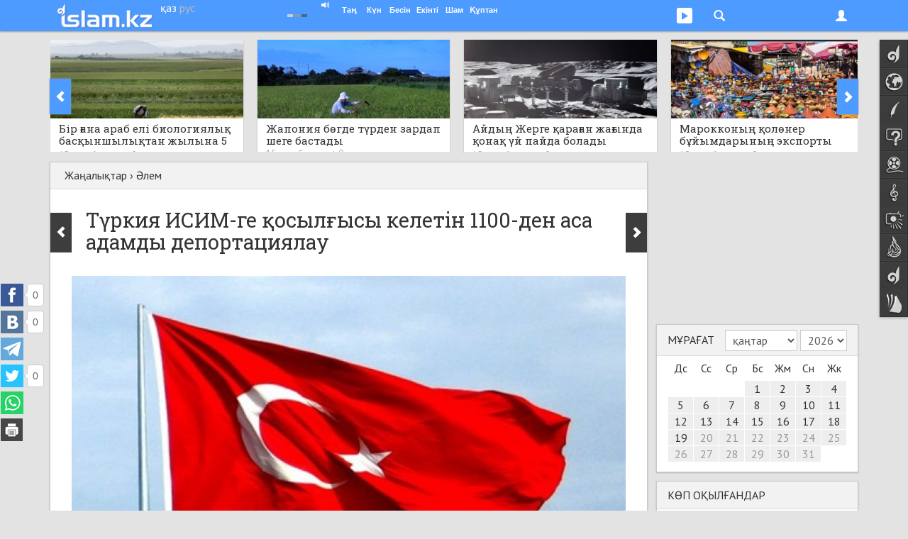

--- FILE ---
content_type: text/html; charset=UTF-8
request_url: https://islam.kz/kk/news/alem/turkiya-isim-ge-qosylgysy-keletin-1100-den-asa-adamdy-deportatsiyalau-1665/
body_size: 19234
content:

<!DOCTYPE html>
<html lang="kk">
<head prefix="og: http://ogp.me/ns# fb: http://ogp.me/ns/fb# music: http://ogp.me/ns/music# video: http://ogp.me/ns/video# article: http://ogp.me/ns/article#">

	  
    
<!-- Google tag (gtag.js) -->
<script async src="https://www.googletagmanager.com/gtag/js?id=G-Y7H15GZV4E"></script>
<script>
  window.dataLayer = window.dataLayer || [];
  function gtag(){dataLayer.push(arguments);}
  gtag('js', new Date());

  gtag('config', 'G-Y7H15GZV4E');
</script>

    <meta charset="utf-8">
    <meta name="viewport" content="width=device-width, initial-scale=1.0, maximum-scale=1.0, user-scalable=no">
    <meta name="language" content="kk" />
    
    <link rel="shortcut icon" href="https://static.islam.kz/favicon.ico">
    <link rel="apple-touch-icon" sizes="60x60" href="https://static.islam.kz/themes/v1/images/icons/apple-touch-icon-60x60.png">
    <link rel="apple-touch-icon" sizes="76x76" href="https://static.islam.kz/themes/v1/images/icons/apple-touch-icon-76x76.png">
    <link rel="apple-touch-icon" sizes="120x120" href="https://static.islam.kz/themes/v1/images/icons/apple-touch-icon-120x120.png">
    <link rel="apple-touch-icon" sizes="152x152" href="https://static.islam.kz/themes/v1/images/icons/apple-touch-icon-152x152.png">
    <link rel="icon" type="image/png" href="https://static.islam.kz/themes/v1/images/icons/favicon-160x160.png" sizes="160x160">
    <link rel="icon" type="image/png" href="https://static.islam.kz/themes/v1/images/icons/favicon-96x96.png" sizes="96x96">
    <link rel="icon" type="image/png" href="https://static.islam.kz/themes/v1/images/icons/favicon-32x32.png" sizes="32x32">
		<!-- Windows Phone -->
    <meta name="msapplication-TileColor" content="#ffffff">
    <meta name="msapplication-TileImage" content="https://static.islam.kz/themes/v1/images/icons/mstile-144x144.png">
		<!-- Chrome, Firefox OS and Opera -->
	<!--<meta name="theme-color" content="#4e9bff">-->
		<!-- iOS Safari -->
    <meta name="apple-mobile-web-app-capable" content="yes">
    <meta name="apple-mobile-web-app-status-bar-style" content="black-translucent">
    
    <link href="https://plus.google.com/109037074857639072532" rel="publisher" /> <!-- google+ connect -->
    <meta property="fb:pages" content="794266277269767" />
     

	<script type="text/javascript">
     	var site_language = "kk", site_timestamp = 1768852563, YII_ROOT = "https://islam.kz", YII_STATIC_ROOT="https://static.islam.kz";
			
		WebFontConfig = {
			google: { families: [ 'PT+Sans:400,700:cyrillic-ext,latin', 'Roboto+Slab:400:cyrillic-ext,latin' ] }
		};
		(function() {
			var w = document.createElement('script');
			w.src = '/scripts/webfont.js';
			w.type = 'text/javascript';
			w.async = 'true';
			var s = document.getElementsByTagName('script')[0];
			s.parentNode.insertBefore(w, s);
		})();
	</script>    
    
    <meta name="twitter:card" content="summary_large_image" />
<meta name="twitter:site" content="@islamkz0" />
<meta name="twitter:description" content="Түрік билігі үстіміздегі жылдың қаңтар айынан бастап, ИСИМ-ге қосылғысы келетін 1112 шетелдік содырды елден кетірген. Бұл жайында Түркияның қорғаныс министрі Ісмет Йылмаз осы бейсенбіде хабарлады Вашингтон қаласында өтіп жатқан экстремизмге қарсы тұру жөніндегі жиында сөйлеген сөзінде. &laquo;Дер кезінде келіп түсетін барлау мәліметі негізінде біз оларды елден кетіреміз&raquo;,- деді ол. Бұл..." />
<meta name="twitter:title" content="Түркия ИСИМ-ге қосылғысы келетін 1100-ден аса адамды депортациялау" />
<meta name="twitter:image:src" content="https://static.islam.kz/uploads/images/Dfd/tah/pzsNmBL72B90UGEP-lg.jpg" />
<meta http-equiv="Description" content="Түрік билігі үстіміздегі жылдың қаңтар айынан бастап, ИСИМ-ге қосылғысы келетін 1112 шетелдік содырды елден кетірген. Бұл жайында Түркияның қорғаныс министрі Ісмет Йылмаз осы бейсенбіде хабарлады Вашингтон қаласында өтіп жатқан экстремизмге қарсы тұру жөніндегі жиында сөйлеген сөзінде. &laquo;Дер кезінде келіп түсетін барлау мәліметі негізінде біз оларды елден кетіреміз&raquo;,- деді ол. Бұл..." />
<meta http-equiv="Keywords" content="жаңалық, жаңалықтар, әлем жаңалықтары, сирия, украина, ресей, қытай, ақш, қазақстан, тмд, европа, футбол, спорт, астана, алматы, газет, журнал, банк, ислам" />
<meta property="og:type" content="article" />
<meta property="og:url" content="https://islam.kz/kk/news/alem/turkiya-isim-ge-qosylgysy-keletin-1100-den-asa-adamdy-deportatsiyalau-1665/" />
<meta property="og:image" content="https://static.islam.kz/uploads/images/Dfd/tah/pzsNmBL72B90UGEP-lg.jpg" />
<meta property="og:image:type" content="image/jpeg" />
<meta property="og:image:width" content="704" />
<meta property="og:image:height" content="704" />
<meta property="og:title" content="Түркия ИСИМ-ге қосылғысы келетін 1100-ден аса адамды депортациялау" />
<meta property="og:description" content="Түрік билігі үстіміздегі жылдың қаңтар айынан бастап, ИСИМ-ге қосылғысы келетін 1112 шетелдік содырды елден кетірген. Бұл жайында Түркияның қорғаныс министрі Ісмет Йылмаз осы бейсенбіде хабарлады Вашингтон қаласында өтіп жатқан экстремизмге қарсы тұру жөніндегі жиында сөйлеген сөзінде. &laquo;Дер кезінде келіп түсетін барлау мәліметі негізінде біз оларды елден кетіреміз&raquo;,- деді ол. Бұл..." />
<meta property="og:site_name" content="Islam.kz" />
<meta property="fb:app_id" content="512039818891848" />
<meta property="fb:admins" content="501344417" />
<link rel="canonical" href="https://islam.kz/kk/news/alem/turkiya-isim-ge-qosylgysy-keletin-1100-den-asa-adamdy-deportatsiyalau-1665/" />
<link title="RSS ақпарат ағыны" rel="alternate" type="application/rss+xml" href="https://islam.kz/kk/feed/" />
<link rel="stylesheet" type="text/css" href="https://static.islam.kz/scripts/bootstrap/css/bootstrap.min.css?456" />
<link rel="stylesheet" type="text/css" href="https://static.islam.kz/scripts/bootstrap/css/bootstrap-theme.css" />
<link rel="stylesheet" type="text/css" href="https://static.islam.kz/themes/v1/css/all.css?1700909961" />
<link rel="stylesheet" type="text/css" href="https://static.islam.kz/themes/v1/css/content.css?1694020821" />
<link rel="stylesheet" type="text/css" href="https://static.islam.kz/themes/v1/css/nav.css?1694020821" />
<link rel="stylesheet" type="text/css" href="https://static.islam.kz/assets/1c2fdbbe/comments.css" />
<link rel="stylesheet" type="text/css" href="https://static.islam.kz/assets/f9a6f6bd/news.css" />
<link rel="stylesheet" type="text/css" href="https://static.islam.kz/assets/36c4520e/jcarousel.responsive.news.css" />
<link rel="stylesheet" type="text/css" href="https://static.islam.kz/assets/324cad29/calendar.css" />
<link rel="stylesheet" type="text/css" href="https://static.islam.kz/assets/8d42a43c/listdata.white.css" />
<title>Түркия ИСИМ-ге қосылғысы келетін 1100-ден аса адамды депортациялау</title> 
    
    <!--[if IE]>
    <link rel="stylesheet" type="text/css" href="/themes/v1/css/all-ie.css">
	<![endif]-->
    
    
    
        <!--[if lt IE 9]>
      <script src="/scripts/html5shiv.js"></script> 
      <script src="/scripts/respond.min.js"></script>
    <![endif]-->    
    
    
        
    
</head>
<body class="cont-news act-news-view">

        
    
	<div class="container" id="main-container">		
		
	<!-- topnav -->  
       
	<nav class="navbar navbar-default navbar-fixed-top" role="navigation">
        <div class="container">
        	               
        	<div class="row">
           		<div class="col-xs-5 col-sm-3 col-md-3">
                	<div class="logo-container none-selectable">
                    	<div style="" class="logo">
	       	        		<a href="https://islam.kz/kk/"><img class="" src="https://static.islam.kz/themes/v1/images/logos/topnavbar.png" alt="islam.kz logo" /></a>                        </div>                        
                        <div class="language-container">
                        	<div>
                            	<a class="white-lang language" href="https://islam.kz/kk/">қаз</a>                            </div>
                            <div>
                            	<a class="white-lang-inverse language" href="https://islam.kz/ru/">рус</a>                            </div>
                        </div>
                    </div>
                </div>
         
            	<div class="col-xs-7 col-sm-9 col-md-9 user-container">

					<button type="button" class="navbar-toggle" id="navbar-menu-toggle" data-toggle="collapse" data-target="#navbar-menu">
                        <span class="icon-bar"></span>
                        <span class="icon-bar"></span>
                        <span class="icon-bar"></span>
                    </button>
                    
                    <button type="button" class="navbar-toggle" id="navbar-login-toggle" data-toggle="collapse" data-target="#navbar-login">
                        <span class="glyphicon glyphicon-user"></span>
                        <!--<span class="glyphicon glyphicon-chevron-down down"></span>    -->                        
                    </button>
                    
					                    
                    <button type="button" class="navbar-toggle no-transition" id="navbar-social-toggle" data-toggle="collapse" data-target="#navbar-social">
                    	 <ul class="social">
                            <li style="margin-left:2px">
                                <div class="social social-youtube"></div>
                            </li>
                            <!--<li>
                                <div class="social social-googleplus"></div>
                            </li>-->
                           <!-- <li>
                                <div class="social social-mailru"></div>
                            </li>-->
                            <li>
                               <div class="social social-twitter"></div>
                            </li>
                           <!-- <li>
                                <div class="social social-vkontakte"></div>
                            </li>-->
                            <li style="padding:0 4px 0 0">
                                <div class="social social-facebook"></div>
                            </li>
                        </ul> 
                    </button>
                    
                    <button type="button" class="navbar-toggle" id="navbar-search-toggle" data-toggle="collapse" data-target="#navbar-search">
                        <div class="glyphicon glyphicon-search"></div>                            
                    </button>
                    
                    <button type="button" class="navbar-toggle hidden-xs hidden-sm" id="navbar-audioplayer-toggle" data-toggle="collapse" data-target="#navbar-audioplayer">
                        <div class="glyphicon glyphicon-play"></div>    <!--  style="padding:4px 4px 4px 4px;border-radius:3px;background-color:#80b8fe" -->            
                        <div id="audioplayer" class="jp-jplayer"></div>
                    </button>
                    
                    <button type="button" class="navbar-toggle visible-xs" id="navbar-prayer-xs-toggle" data-toggle="collapse" data-target="#navbar-prayer-xs">
                        <div class="prayer-xs-icon"></div>  
                    </button>
                    
                    <div id="prayer-badge" class="i-badge tahoma none-selectable">
                    	<div class="pull-left city" data-toggle="popover">
                        	<div class="pull-left kaaba">
                                <div class="no-transition"></div>
                            </div>
                            <div class="pull-left bold nowrap no-transition cityName">                                
                            </div>  
                            <div class="clearfix"></div>                                            
                        </div>    
                        
                        <div id="athan-player"></div>
                        <div id="athan-player-cont">
                             <a href="#" class="jp-mute-athan glyphicon glyphicon-volume-up" onClick="muteAthanPlayer(true)"></a>
                             <a href="#" class="jp-unmute-athan glyphicon glyphicon-volume-off" onClick="muteAthanPlayer(false)"></a>
                        </div>
                        <input type="hidden" name="prayerCityId" id="prayerCityId">      
                                              	
                        <div class="pull-left prayer-block" style="margin-left:10px;width:28px">
                        	<div class="nowrap prayer-name">
                            	Таң                            </div>
                            <div class="nowrap time" id="prayer-fajr">
                            </div>
                            <div class="center-block arrow"></div>
                        </div>
                        <div class="pull-left prayer-block" style="width:28px">
                        	<div class="nowrap prayer-name">
                            	Күн                            </div>
                            <div class="nowrap time" id="prayer-shuruq">
                            </div>
                            <div class="center-block arrow"></div>
                        </div>
                        <div class="pull-left prayer-block" style="width:31px">
                        	<div class="nowrap prayer-name">
                            	Бесін                            </div>
                            <div class="nowrap time" id="prayer-dhuhr">
                            </div>
                            <div class="center-block arrow"></div>
                        </div>
                        <div class="pull-left prayer-block" style="width:33px">
                        	<div class="nowrap prayer-name">
                            	Екінті                            </div>
                            <div class="nowrap time" id="prayer-asr">
                            </div>
                            <div class="center-block arrow"></div>
                        </div>
                        <div class="pull-left prayer-block" style="width:28px">
                        	<div class="nowrap prayer-name">
                            	Шам                            </div>
                            <div class="nowrap time" id="prayer-maghrib">
                            </div>
                            <div class="center-block arrow"></div>
                        </div>
                        <div class="pull-left prayer-block" style="width:42px">
                        	<div class="nowrap prayer-name">
                            	Құптан                            </div>
                            <div class="nowrap time" id="prayer-isha">
                            </div>
                            <div class="center-block arrow"></div>
                        </div>                        
                        <div class="clearfix"></div>
                    </div>
                    
                </div>
            </div>
            
            <!-- audioplayer window -->
            <div class="collapse no-transition" id="navbar-audioplayer"> <!-- no-transition ??? -->
            	<div>   
					<div id="audioplayer" class="jp-jplayer"></div>
                    <div id="audioplayer-controls" class="jp-audio"  style="margin:0 auto;visibility:hidden">
                        <div class="jp-type-playlist">
                            <div class="jp-gui jp-interface">
                                <ul class="jp-controls">
                                    <li><a href="javascript:;" class="jp-play" tabindex="1">play</a></li>
                                    <li><a href="javascript:;" class="jp-pause" tabindex="1">pause</a></li>
                                    <li><a href="javascript:;" class="jp-previous" tabindex="1">previous</a></li>
                                    <li><a href="javascript:;" class="jp-next" tabindex="1">next</a></li>
                                    <!--<li><a href="javascript:;" class="jp-stop" tabindex="1">stop</a></li>-->
                                    <!--<li><a href="javascript:;" class="jp-mute" tabindex="1" title="mute">mute</a></li>
                                    <li><a href="javascript:;" class="jp-unmute" tabindex="1" title="unmute">unmute</a></li>-->
                                    <!--<li><a href="javascript:;" class="jp-volume-max" tabindex="1" title="max volume">max volume</a></li>-->
                                </ul>
                                <div class="jp-track-label nowrap "></div>
                                <div class="jp-progress">
                                    <div class="jp-seek-bar">
                                        <div class="jp-play-bar"></div>
                                    </div>
                                </div>
                                <div class="jp-volume-bar">
                                    <div class="jp-volume-bar-value"></div>
                                </div>
                                <div class="jp-time-holder">
                                    <!--<div class="jp-current-time"></div>-->
                                    <div class="jp-remaining-time none-selectable"></div>
                                    <!--<div class="jp-duration"></div>-->
                                </div>
                                <ul class="jp-toggles">
                                    <li><a href="javascript:;" class="jp-shuffle" tabindex="1" title="shuffle">shuffle</a></li>
                                    <li><a href="javascript:;" class="jp-shuffle-off" tabindex="1" title="shuffle off">shuffle off</a></li>
                                    <li><a href="javascript:;" class="jp-repeat" tabindex="1" title="repeat">repeat</a></li>
                                    <li><a href="javascript:;" class="jp-repeat-off" tabindex="1" title="repeat off">repeat off</a></li>
                                </ul>
                            </div>
                            <div class="jp-playlist">
                                <ul>
                                    <li></li>
                                </ul>
                            </div>
                            <div class="search-input hidden">
                            	<div class="row">
                                    <div class="xs-12 border">
                                    	<div class="glyphicon glyphicon-search" style="font-size:75%;width:6px;margin-left:4px"></div>
                                    	<input type="text" class="" placeholder="Іздеу" style="padding:0;margin:0;font-size:85%;margin-left:6px;width:398px;border:none;" onpaste="audioPlayer.updateList(event, this)"  onKeyUp="audioPlayer.updateList(event, this)">
                                    </div>
                                </div>
                            	<!--<form role="form" action="http://www.google.com/search" method="get" name="search-form" id="search-form">
                                    <div class="row">
                                        <div class="col-xs-12">
                                            <div class="input-group">
                                                <input type="text" class="form-control input-sm" placeholder="Іздеу">
                                                <span class="input-group-btn">
                                                	<button class="btn btn-default btn-sm" type="button"><div class="glyphicon glyphicon-search"></div></button>
                                                </span>
                                            </div>
                                        </div>
                                    </div>
                                    <div class="clearfix"></div>
                                </form>    --> 
                            </div>
                            <div class="jp-no-solution text-center bold">
                                <a href="http://get.adobe.com/flashplayer/" target="_blank">Flash орнатыңыз/Установите Flash</a>.
                            </div>
                        </div>
                    </div>
                </div>
            </div>
            
            <!-- prayer-xs window -->
            <div class="collapse no-transition" id="navbar-prayer-xs"> <!-- no-transition ??? -->
            	<div style="padding:20px 17px 18px 17px">
                    <div>			 <!--style="padding-right:40px"-->			
                       
                        <div id="prayer-badge-xs" class="i-badge tahoma none-selectable">
                            <div class="city text-center" data-toggle="popover">
                                <div class="bold nowrap no-transition cityName">                                
                                </div>  
                                <div class="clearfix"></div>                                            
                            </div>    
                            
                            <div class="clearfix"></div>                                            
                            
                            <input type="hidden" name="prayerCityId" id="prayerCityId">                                                      
                            
                            <div style="padding:10px"></div>                              

                            <div class="pull-left prayer-block" style="">
                                <div class="nowrap prayer-name">
                                    Таң                                </div>
                                <div class="nowrap time" id="prayer-fajr">
                                </div>
                                <div class="center-block arrow"></div>
                            </div>
                            <div class="pull-left prayer-block" style="">
                                <div class="nowrap prayer-name">
                                    Күн                                </div>
                                <div class="nowrap time" id="prayer-shuruq">
                                </div>
                                <div class="center-block arrow"></div>
                            </div>
                            <div class="pull-left prayer-block" style="">
                                <div class="nowrap prayer-name">
                                    Бесін                                </div>
                                <div class="nowrap time" id="prayer-dhuhr">
                                </div>
                                <div class="center-block arrow"></div>
                            </div>
                            <div class="pull-left prayer-block" style="">
                                <div class="nowrap prayer-name">
                                    Екінті                                </div>
                                <div class="nowrap time" id="prayer-asr">
                                </div>
                                <div class="center-block arrow"></div>
                            </div>
                            <div class="pull-left prayer-block" style="">
                                <div class="nowrap prayer-name">
                                    Шам                                </div>
                                <div class="nowrap time" id="prayer-maghrib">
                                </div>
                                <div class="center-block arrow"></div>
                            </div>
                            <div class="pull-left prayer-block" style="">
                                <div class="nowrap prayer-name">
                                    Құптан                                </div>
                                <div class="nowrap time" id="prayer-isha">
                                </div>
                                <div class="center-block arrow"></div>
                            </div>     
                            <div class="clearfix"></div>
                                                                     
                            
                        </div>                       
                                                
                    </div>
                </div>
            </div>
            
            <!-- search window -->
            <div class="collapse no-transition" id="navbar-search"> <!-- no-transition ??? -->
            	<div style="padding:20px 17px 18px 17px">
                    <div>		
					   
                       <!-- <form role="form" action="http://www.google.com/search" method="get" name="search-form" id="search-form" onsubmit="document.getElementById('gsearch_query').value=document.getElementById('gsearch_query').value+' site:islam.kz'">
                            <div class="row">
                                <div class="col-xs-10 col-md-9">
									
                                    <input type="search" class="form-control input-sm" name="q" id="gsearch_query" placeholder="Мәтін..." x-webkit-speech speech>
                                   
                                </div> 
                                <div class="col-xs-2 col-md-3">
                                    <button type="submit" class="btn btn-primary pull-right btn-sm">Іздеу</button>               
                                </div>
                            </div>
                            <div class="clearfix"></div>
                        </form>   -->
						
						<!--  https://developers.google.com/custom-search/docs/element
							  https://www.google.com/cse/
							  
							  1) nav'dagy search button'dy baskannan kein gana render jasaityndai isteu kerek					  
							 	 https://developers.google.com/custom-search/docs/element#tagparams		
							  2) jana bette ashylatyndai etip ozgertu kerek
						  -->			
						<script>
						  (function() {
							var cx = '000430864498397077020:c1gafyxamjc';
							var gcse = document.createElement('script');
							gcse.type = 'text/javascript';
							gcse.async = true;
							gcse.src = (document.location.protocol == 'https:' ? 'https:' : 'http:') + '//www.google.com/cse/cse.js?cx=' + cx;
							var s = document.getElementsByTagName('script')[0];
							s.parentNode.insertBefore(gcse, s);
						  })();
						</script>
						<gcse:search enableHistory="true" autoCompleteMaxCompletions="5" autoCompleteMatchType='any'></gcse:search>
						              
                    </div>
                </div>
            </div>
                        
                       	
            <!-- login window -->
            <div class="collapse no-transition" id="navbar-login"> <!-- no-transition ??? -->
            	<div>
                	<!--<div class="pull-right">
                    	<span class="glyphicon glyphicon-remove" style="cursor:pointer" onClick="$('#navbar-login').collapse('hide')"></span>
                    </div>-->
                    <form role="form" id="login-form-nav" action="https://islam.kz/kk/signin/" method="post">
<input type="hidden" value="YXdoakJsZEJDVE1EfkJ6MHN3S0VEc2czcWsxRU8za1FUQeUHNOSeCa4M-7jRyKgoCbnDvwJwXuZInCs8lSocPQ==" name="YII_CSRF_TOKEN" />                   			<div style="padding:25px 25px 15px">
                   
                                <div class="form-group" style="position:relative">
                                    <input value="/kk/news/alem/turkiya-isim-ge-qosylgysy-keletin-1100-den-asa-adamdy-deportatsiyalau-1665/" name="LoginForm[returnUrl]" id="LoginForm_returnUrl" type="hidden" />                                    
									<label class="sr-only required" for="LoginForm_email">Email</label>                                    <input class="form-control input-sm" placeholder="Email" style="border-radius:0" name="LoginForm[email]" id="LoginForm_email" type="text" />                                    <span class="glyphicon glyphicon-user form-control-feedback" style="position:absolute;top:9px;right:6px;display:block;color:#bbb"></span>                                           
                                </div>
                                <div class="form-group" style="position:relative;margin-bottom:4px">
                                     <label class="sr-only required" for="LoginForm_password">Пароль</label>                                    <input class="form-control input-sm" placeholder="Пароль" style="border-radius:0" name="LoginForm[password]" id="LoginForm_password" type="password" />                                    <span class="glyphicon glyphicon-asterisk form-control-feedback" style="position:absolute;top:10px;right:6px;display:block;color:#bbb"></span>                                                                    </div>
                                <div class="checkbox text-left" style="margin-top:0">
                                    <input id="ytLoginForm_rememberMe" type="hidden" value="0" name="LoginForm[rememberMe]" /><input checked="checked" name="LoginForm[rememberMe]" id="LoginForm_rememberMe" value="1" type="checkbox" />                                    <label for="LoginForm_rememberMe">Есте сақта</label>                                                                    </div> 
                                
                                <input class="form-control btn btn-primary btn-sm" id="signin-button" type="submit" name="yt2" value="Кіру" />                                
                                <div style="padding:5px"></div>
                                
                                <div style="margin-top:5px;" class="row">
                                    <div class="col-xs-6">
                                        <a class="" style="margin-top:8px;font-weight:bold;display:block" href="/kk/user/signup">Тіркелу</a>                           
                                    </div>
                                    <div class="col-xs-6">
                                        <div style="height:36px;" class="text-right">
                                                                                
                                                                                
                                                
                                                                                </div>
                                    </div>                                
                                </div>
                            </div>
					</form>                </div>
            </div>
            
            <!-- menu window -->
            <div class="collapse no-transition" id="navbar-menu"> <!-- no-transition ??? -->
                <ul class="nav navbar-nav">
                    <!--                    
                    <li class="dropdown">
                        <a href="#" class="dropdown-toggle" data-toggle="dropdown">Dropdown <b class="caret"></b></a>
                        <ul class="dropdown-menu">
                            <li><a href="#">Action</a></li>
                            <li class="divider"></li>
                            <li class="dropdown-header">Nav header</li>                            
                            <li><a href="#">One more separated link</a></li>
                        </ul>
                    </li>-->
                </ul>
            </div>
        </div>
    </nav> 
        
           
    <div class="container-fluid hidden-xs hidden-sm no-transition">
        <!-- social window -->
        <div class="collapse no-transition" id="navbar-social">
            <div class="container">
                <div class="row" style="padding:40px 0 30px 0;">
					                
                     <div class="col-xs-12 col-md-4 col-lg-3"> 
                    	 <!-- facebook -->
                         <div class="center-block" style="width:200px;overflow:hidden">                          
                             <!--<iframe src="https://www.facebook.com/plugins/likebox.php?href=http%3A%2F%2Fwww.facebook.com%2Fislamkz0&amp;width&amp;height=214&amp;colorscheme=light&amp;show_faces=true&amp;header=false&amp;stream=false&amp;show_border=false&amp;appId=512039818891848" scrolling="no" frameborder="0" style="border:none; overflow:hidden; height:214px;width:220px;border:1px solid #ddd" allowTransparency="true"></iframe>-->
                             <!--<iframe src="https://www.facebook.com/plugins/like.php?href=https%3A%2F%2Ffacebook.com%2Fislamkz0&amp;width&amp;layout=button_count&amp;action=like&amp;show_faces=false&amp;share=false&amp;height=21&amp;appId=512039818891848" scrolling="no" frameborder="0" style="border:none; overflow:hidden; height:21px; width:120px" allowTransparency="true"></iframe>-->
                             <div id="fb-root" class="facebook-page-like"></div>							 
                             <!--<div class="fb-like" data-href="https://facebook.com/islamkz0" data-layout="button_count" data-action="like" data-show-faces="false" data-share="false"></div>-->
                         </div>
                    </div>      
                    <div class="col-xs-12 col-md-4 col-lg-3"> 
                    	<!-- vk -->
                         <div class="center-block" style="width:200px;">                          
                            <!-- VK Widget -->
                            <div id="vk_subscribe"></div>                       
                         </div> 
                    </div>     
                    <div class="col-xs-12 col-md-4 col-lg-3" style=""> 
                    	 <!-- twitter -->
                         <div class="center-block" style="width:190px;">                          
    	                     <!--<iframe allowtransparency="true" frameborder="0" scrolling="no" src="https://platform.twitter.com/widgets/follow_button.html?screen_name=islamkz0&lang=ru&show_screen_name=false&data-size=medium" style="width:200px; height:20px; border:none; overflow:hidden;"></iframe>-->
                             <a href="https://twitter.com/islamkz0" class="twitter-follow-button" data-show-count="true" data-lang="ru" data-show-screen-name="false" data-size="large" data-width="190px">
                             	Follow @islamkz0                             </a>
                         </div>
                         
                         <div style="padding:15px"></div>
                         
                         <!-- mail.ru -->
                         <div class="center-block" style="width:120px;font-size:90%;">                          
    	                    <a class="center-block text-center" target="_blank" href="http://my.mail.ru/mail/islamkz0" style="padding:2px 0 2px 3px"> <!-- border:1px solid #ddd;border-radius:2px; -->
	                            <div class="pull-left" style="background-image:url(https://static.islam.kz/themes/v1/images/sprite2.png);background-position:-75px 0;background-color:#2665a9;width:20px;height:20px;border-radius:2px"></div>
                                <div class="pull-left none-selectable">&nbsp;Мой Мир</div>
                                <div class="clearfix"></div>
                            </a>                         
                         </div>   
                         
                         <div style="padding:15px"></div>
                    </div>
                    <div class="col-xs-12 col-md-4 col-lg-3">     
                         <!-- youtube -->
                         <div class="center-block" style="width:150px;">                          
    	                   <!-- <script src="https://apis.google.com/js/platform.js"></script>-->
							<div class="g-ytsubscribe" data-channelid="UCviVPaopI-Ks0eoAcJIDa3g" data-layout="default" data-count="default"></div>                         
                         </div> 
                         
                         <div style="padding:15px"></div>
                         
                         <div class="center-block" style="width:150px;">
                             <div class="g-follow" data-annotation="bubble" data-height="24" data-href="https://plus.google.com/u/0/109037074857639072532" data-rel="publisher"></div>
                         </div>
                         
                         <div style="padding:15px"></div>
                         
                         <div class="center-block" style="width:150px;">
                             <a href="https://islam.kz/kk/feed/">
                             	<div style="background:url(https://static.islam.kz/themes/v1/images/sprite2.png) -144px -189px;height:27px;width:27px;" class="pull-left"></div><div class="pull-left" style="margin:3px 0 0 5px;font-size:90%">RSS ақпарат ағыны</div>
                             </a>
                         </div>
                    </div>                                
                </div>
            </div>
        </div>
    </div>
     
    
    <!-- sidenav-->    
	    <div class="container-fluid hidden-xs hidden-sm">
        <nav class="nav navbar navside none-selectable" role="navigation" data-spy="affix" id="navside"><!-- data-offset-top="60" data-offset-bottom="??" -->
    		<ul class="nav nav-pills nav-stacked no-transition" id="yw4">
<li class="navside-home navside-icon"><a data-toogle="tooltip" title="Бас бет" class="content-box-size" href="https://islam.kz/kk/"><span class="icon"></span><span class="text">Бас бет</span></a></li>
<li class="navside-news navside-icon"><a data-toogle="tooltip" title="Жаңалықтар" class="content-box-size" href="https://islam.kz/kk/news/home/"><span class="icon"></span><span class="text">Жаңалықтар</span></a></li>
<li class="navside-articles navside-icon"><a data-toogle="tooltip" title="Мақалалар" class="content-box-size" href="https://islam.kz/kk/articles/home/"><span class="icon"></span><span class="text">Мақалалар</span></a></li>
<li class="navside-questions navside-icon"><a data-toogle="tooltip" title="Сұрақ-жауап" class="content-box-size" href="https://islam.kz/kk/questions/home/"><span class="icon"></span><span class="text">Сұрақ-жауап</span></a></li>
<li class="navside-media navside-icon"><a data-toogle="tooltip" title="Медиа" class="content-box-size" href="https://islam.kz/kk/media/home/"><span class="icon"></span><span class="text">Медиа</span></a></li>
<li class="navside-konilserper navside-icon"><a data-toogle="tooltip" title="Көңілсерпер" class="content-box-size" href="https://islam.kz/kk/audio/"><span class="icon"></span><span class="text">Көңілсерпер</span></a></li>
<li class="navside-photo navside-icon"><a data-toogle="tooltip" title="Фотогалерея" class="content-box-size" href="https://islam.kz/kk/photos/"><span class="icon"></span><span class="text">Фотогалерея</span></a></li>
<li class="navside-editorcolumn navside-icon"><a data-toogle="tooltip" title="Бас редактор бағаны" class="content-box-size" href="https://islam.kz/kk/editor/oitamshy/"><span class="icon"></span><span class="text">Бас редактор</span></a></li>
<li class="navside-home navside-icon"><a data-toogle="tooltip" title="Блогтар" class="content-box-size" href="/kk/blog/"><span class="icon"></span><span class="text">Блогтар</span></a></li>
<li class="navside-lib navside-icon"><a data-toogle="tooltip" title="Кітапхана" class="content-box-size" href="/kk/books/"><span class="icon"></span><span class="text">Кітапхана</span></a></li>
</ul>    

        </nav>
    </div>
     
    
        
       <!-- <div class="container hidden-xs box content-box-size">
            <a href="#"><img src="/themes/v1/images/banner1140x100.jpg" style="height:100px;width:100%" /></a>            
        </div>-->
        <!-- 
        -->
                  
	    
    
    <div class="row hidden-xs">
        <div class="col-md-12">
            <div class="row">
	<div class="col-xs-12">
    	<div class="mb20">
        	
            <div class="jcarousel-wrapper">
                <div class="jcarousel">
                    <ul>
                    	                        
                        <li class="first">
                                <a href="/kk/news/alem/bir-gana-arab-eli-biologiyalyq-basqynshylyqtan-jylyna-5-mlrd-dollardan-asa-shygyn-korip-keledi-22840/" title="Бір ғана араб елі биологиялық басқыншылықтан жылына 5 млрд доллардан аса шығын көріп келеді">	
                                    <img src="https://static.islam.kz/uploads/images/NB7/f2y/9r45fv88cg78kiJm-md.png" alt="Бір ғана араб елі биологиялық басқыншылықтан жылына 5 млрд доллардан аса шығын көріп келеді" class="">
                                    <div class="jcarousel-text-cont">
                                        <div class="a">
                                        	<div class="c">
                                            	<span>Бір ғана араб елі биологиялық басқыншылықтан жылына 5 млрд доллардан аса шығын көріп келеді</span>
                                            </div>
                                            <span class="jcarousel-meta" title="19 қаңтар 2026 ж. 09:49">15 сағат бұрын</span>
                                            <span class="glyphicon glyphicon-share-alt" style="font-size:60%;color:#999;margin-left:5px"></span><span class="jcarousel-meta" style="color:#aaa;margin-left:2px">0</span>
                                        </div>
                                        <div class="b"></div>                                
                                    </div>
                                </a>
                        </li> 
                        
						
						                        
                        <li class="">
                                <a href="/kk/news/alem/japoniya-bogde-turden-zardap-shege-bastady-22839/" title="Жапония бөгде түрден зардап шеге бастады">	
                                    <img src="https://static.islam.kz/uploads/images/9wO/wKW/ocnVLd5dZkS4pD8p-md.jpg" alt="Жапония бөгде түрден зардап шеге бастады" class="">
                                    <div class="jcarousel-text-cont">
                                        <div class="a">
                                        	<div class="c">
                                            	<span>Жапония бөгде түрден зардап шеге бастады</span>
                                            </div>
                                            <span class="jcarousel-meta" title="19 қаңтар 2026 ж. 09:46">15 сағат бұрын</span>
                                            <span class="glyphicon glyphicon-share-alt" style="font-size:60%;color:#999;margin-left:5px"></span><span class="jcarousel-meta" style="color:#aaa;margin-left:2px">0</span>
                                        </div>
                                        <div class="b"></div>                                
                                    </div>
                                </a>
                        </li> 
                        
						
						                        
                        <li class="">
                                <a href="/kk/news/arturli/aidyn-jerge-qaragan-jagynda-qonaq-ui-paida-bolady-video-22838/" title="Айдың Жерге қараған жағында қонақ үй пайда болады (видео)">	
                                    <img src="https://static.islam.kz/uploads/images/bDG/ogz/O8XjrsfWuWjto6sG-md.png" alt="Айдың Жерге қараған жағында қонақ үй пайда болады (видео)" class="">
                                    <div class="jcarousel-text-cont">
                                        <div class="a">
                                        	<div class="c">
                                            	<span>Айдың Жерге қараған жағында қонақ үй пайда болады (видео)</span>
                                            </div>
                                            <span class="jcarousel-meta" title="19 қаңтар 2026 ж. 09:43">15 сағат бұрын</span>
                                            <span class="glyphicon glyphicon-share-alt" style="font-size:60%;color:#999;margin-left:5px"></span><span class="jcarousel-meta" style="color:#aaa;margin-left:2px">0</span>
                                        </div>
                                        <div class="b"></div>                                
                                    </div>
                                </a>
                        </li> 
                        
						
						                        
                        <li class="">
                                <a href="/kk/news/alem/marokkonyn-qoloner-buiymdarynyn-eksporty-jalpy-eksport-boiynsha-ekinshi-orynga-shyqty-22837/" title="Марокконың қолөнер бұйымдарының экспорты жалпы экспорт бойынша екінші орынға шықты">	
                                    <img src="https://static.islam.kz/uploads/images/zmu/ASr/Rw9IveFdoeBQ6ZH3-md.png" alt="Марокконың қолөнер бұйымдарының экспорты жалпы экспорт бойынша екінші орынға шықты" class="">
                                    <div class="jcarousel-text-cont">
                                        <div class="a">
                                        	<div class="c">
                                            	<span>Марокконың қолөнер бұйымдарының экспорты жалпы экспорт бойынша екінші орынға шықты</span>
                                            </div>
                                            <span class="jcarousel-meta" title="19 қаңтар 2026 ж. 09:42">15 сағат бұрын</span>
                                            <span class="glyphicon glyphicon-share-alt" style="font-size:60%;color:#999;margin-left:5px"></span><span class="jcarousel-meta" style="color:#aaa;margin-left:2px">0</span>
                                        </div>
                                        <div class="b"></div>                                
                                    </div>
                                </a>
                        </li> 
                        
						
						                        
                        <li class="">
                                <a href="/kk/news/qazaqstan/ortalyq-aziyadagy-algashqy-halal-qor-itss-tin-sharigat-kenesshisimen-suhbat-22836/" title="Орталық Азиядағы алғашқы халал қор: ITSS-тің шариғат кеңесшісімен сұхбат">	
                                    <img src="https://static.islam.kz/uploads/images/9TY/8zJ/zWNfpxc4djocaRsB-md.jpeg" alt="Орталық Азиядағы алғашқы халал қор: ITSS-тің шариғат кеңесшісімен сұхбат" class="">
                                    <div class="jcarousel-text-cont">
                                        <div class="a">
                                        	<div class="c">
                                            	<span>Орталық Азиядағы алғашқы халал қор: ITSS-тің шариғат кеңесшісімен сұхбат</span>
                                            </div>
                                            <span class="jcarousel-meta" title="19 қаңтар 2026 ж. 09:38">15 сағат бұрын</span>
                                            <span class="glyphicon glyphicon-share-alt" style="font-size:60%;color:#999;margin-left:5px"></span><span class="jcarousel-meta" style="color:#aaa;margin-left:2px">0</span>
                                        </div>
                                        <div class="b"></div>                                
                                    </div>
                                </a>
                        </li> 
                        
						
						                        
                        <li class="">
                                <a href="/kk/news/qazaqstan/qmdb/imam-ai-jasandy-intellekt-negizinde-isteitin-mobildi-qosymshasy-iske-qosylady-22835/" title="«IMAM AI» ЖАСАНДЫ ИНТЕЛЛЕКТ НЕГІЗІНДЕ ІСТЕЙТІН МОБИЛЬДІ ҚОСЫМШАСЫ ІСКЕ ҚОСЫЛАДЫ">	
                                    <img src="https://static.islam.kz/uploads/images/3C6/P0Z/rVnOBFELyaEuJDtS-md.jpg" alt="«IMAM AI» ЖАСАНДЫ ИНТЕЛЛЕКТ НЕГІЗІНДЕ ІСТЕЙТІН МОБИЛЬДІ ҚОСЫМШАСЫ ІСКЕ ҚОСЫЛАДЫ" class="">
                                    <div class="jcarousel-text-cont">
                                        <div class="a">
                                        	<div class="c">
                                            	<span>«IMAM AI» ЖАСАНДЫ ИНТЕЛЛЕКТ НЕГІЗІНДЕ ІСТЕЙТІН МОБИЛЬДІ ҚОСЫМШАСЫ ІСКЕ ҚОСЫЛАДЫ</span>
                                            </div>
                                            <span class="jcarousel-meta" title="19 қаңтар 2026 ж. 09:37">15 сағат бұрын</span>
                                            <span class="glyphicon glyphicon-share-alt" style="font-size:60%;color:#999;margin-left:5px"></span><span class="jcarousel-meta" style="color:#aaa;margin-left:2px">0</span>
                                        </div>
                                        <div class="b"></div>                                
                                    </div>
                                </a>
                        </li> 
                        
						
						                        
                        <li class="">
                                <a href="/kk/news/arturli/klimat-dagdarysy-aidyn-jerden-alystauyn-tezdetti-22834/" title="Климат дағдарысы Айдың Жерден алыстауын тездетті">	
                                    <img src="https://static.islam.kz/uploads/images/7ZK/NVS/5bHoBLSAmpvkhyk9-md.png" alt="Климат дағдарысы Айдың Жерден алыстауын тездетті" class="">
                                    <div class="jcarousel-text-cont">
                                        <div class="a">
                                        	<div class="c">
                                            	<span>Климат дағдарысы Айдың Жерден алыстауын тездетті</span>
                                            </div>
                                            <span class="jcarousel-meta" title="17 қаңтар 2026 ж. 09:22">3 күн бұрын</span>
                                            <span class="glyphicon glyphicon-share-alt" style="font-size:60%;color:#999;margin-left:5px"></span><span class="jcarousel-meta" style="color:#aaa;margin-left:2px">0</span>
                                        </div>
                                        <div class="b"></div>                                
                                    </div>
                                </a>
                        </li> 
                        
						
						                        
                        <li class="last">
                                <a href="/kk/news/alem/jasandy-zerde-2040-jylga-deiin-mys-tapshylygyn-tudyrady-22833/" title="Жасанды зерде 2040 жылға дейін мыс тапшылығын тудырады">	
                                    <img src="https://static.islam.kz/uploads/images/TSY/Rkv/KIZHKXCAijNpeBIe-md.png" alt="Жасанды зерде 2040 жылға дейін мыс тапшылығын тудырады" class="">
                                    <div class="jcarousel-text-cont">
                                        <div class="a">
                                        	<div class="c">
                                            	<span>Жасанды зерде 2040 жылға дейін мыс тапшылығын тудырады</span>
                                            </div>
                                            <span class="jcarousel-meta" title="17 қаңтар 2026 ж. 09:19">3 күн бұрын</span>
                                            <span class="glyphicon glyphicon-share-alt" style="font-size:60%;color:#999;margin-left:5px"></span><span class="jcarousel-meta" style="color:#aaa;margin-left:2px">0</span>
                                        </div>
                                        <div class="b"></div>                                
                                    </div>
                                </a>
                        </li> 
                        
						
						                                               
                    </ul>
                </div>

                <a href="#" class="jcarousel-control-prev glyphicon glyphicon-chevron-left"></a>
                <a href="#" class="jcarousel-control-next glyphicon glyphicon-chevron-right"></a>

               <!-- <p class="jcarousel-pagination"></p>-->
            </div>
            
            
        </div>
    </div>
</div>
<div class="clearfix"></div>        </div>
    </div>
    
<div class="row">    
	<div class="col-md-9">
    	<div class="news-view-block">
	    	

<div class="box">
	<div class="news-view-heading block-heading none-selectable">
    	<div class="breadcrumbs">
<a href="/kk/news/">Жаңалықтар</a> &rsaquo; <a href="/kk/news/alem/">Әлем</a></div>    </div>
    
    <table class="affix-fixed-top news-view-title-table no-transition">
    	<tr>
        	<td class="hidden-xs news-title-arrow-c">
            	<a data-toggle="popover" data-trigger="hover" data-placement="right" data-content="Көшеде 5 сағат қолына Құран ұстап жүрген студентке өзгелер қалай қарады (видео)?" data-html="1" class="arrow-title-popover" href="/kk/news/alem/koshede-5-sagat-qolyna-quran-ustap-jurgen-studentke-ozgeler-qalai-qarady-video-1666/"><div class="text-center glyphicon glyphicon-chevron-left news-title-arrow postnav-arrow postnav-next postnav"></div></a>            </td>
            <td>
            	<div class="roboto news-view-title title-text content-padding">Түркия ИСИМ-ге қосылғысы келетін 1100-ден аса адамды депортациялау</div>
            </td>
            <td class="hidden-xs news-title-arrow-c">
            	<a data-toggle="popover" data-trigger="hover" data-placement="left" data-content="Қазақстанда екпеден бас тартқандарды жазалау ұсынылды" data-html="1" class="arrow-title-popover" href="/kk/news/qazaqstan/qazaqstanda-ekpeden-bas-tartqandardy-jazalau-usynyldy-1664/"><div class="text-center glyphicon glyphicon-chevron-right news-title-arrow postnav-arrow postnav-prev postnav"></div></a>            </td>
        </tr>
    </table>
    
            <div class="news-view-image content-padding">
        	<!-- lazy load durys korsetpeidi -->
            <img class="news-view-main-img" src="https://static.islam.kz/uploads/images/Dfd/tah/pzsNmBL72B90UGEP-lg.jpg" alt="Түркия ИСИМ-ге қосылғысы келетін 1100-ден аса адамды депортациялау" />        
        </div>  
     
    
    <div class="news-view-sub content-padding">
    	<div class="news-view-meta">
        	<span class="mr20" title="21 ақпан 2015 ж. 13:37"><span class="glyphicon glyphicon-calendar"></span> 11 жыл бұрын</span>
            <span class="mr20"><span class="glyphicon glyphicon-eye-open"></span> 3741</span>    
                                    
                             
			
            <span class="mr20 share-total-cont"><span class="glyphicon glyphicon-share-alt"></span> <span class="share-total">4</span></span>
            
        </div>
        
        <div class="share-vertical" 
            data-url="https://islam.kz/kk/news/alem/turkiya-isim-ge-qosylgysy-keletin-1100-den-asa-adamdy-deportatsiyalau-1665/" 
            data-modelid="1"
            data-postid="1665"
            data-title="Түркия ИСИМ-ге қосылғысы келетін 1100-ден аса адамды депортациялау"
            data-image="https://static.islam.kz/uploads/images/Dfd/tah/pzsNmBL72B90UGEP-lg.jpg"
            data-description="Түрік билігі үстіміздегі жылдың қаңтар айынан бастап, ИСИМ-ге қосылғысы келетін 1112 шетелдік содырды елден кетірген. Бұл жайында Түркияның қорғаныс министрі Ісмет Йылмаз осы бейсенбіде хабарлады Вашингтон қаласында өтіп жатқан экстремизмге қарсы тұру жөніндегі жиында сөйлеген сөзінде. &laquo;Дер кезінде келіп түсетін барлау мәліметі негізінде біз оларды елден кетіреміз&raquo;,- деді ол. Бұл..."
            data-top1="400"
            data-top2="120"
            data-margin="-100"   
            data-fresh="1"
            data-get="1"
            data-zero-counter="1">
        </div>
        
        <div class="content news-content news-content-1665">
        	<p><span style="line-height: 1.428571429;">Түрік билігі үстіміздегі жылдың қаңтар айынан бастап, ИСИМ-ге қосылғысы келетін </span><em style="line-height: 1.428571429;">111</em><span style="line-height: 1.428571429;">2 шетелдік содырды елден кетірген. Бұл жайында Түркияның қорғаныс министрі Ісмет Йылмаз осы бейсенбіде хабарлады Вашингтон қаласында өтіп жатқан экстремизмге қарсы тұру жөніндегі жиында сөйлеген сөзінде. &laquo;Дер кезінде келіп түсетін барлау мәліметі негізінде біз оларды елден кетіреміз&raquo;,- деді ол. Бұл жайында Anadolu ақпарат агенттігі хабар таратты. Сондай-ақ, ол Түркия аумағына аталмыш мәселе бойынша кіруіне тыйым салынғандардың қара тізімінде тұрғандардың дені Солтүстік Африка мен Таяу Шығыс азаматтары (46%), Еуропалық және Солтүстік Америка елдердің азамттары &ndash; 27% екенін жеткізді.</span></p>        </div>
        
      	         	
		
		<div class="ad-below-content">
			<script type='text/javascript'><!--//<![CDATA[
				var m3_u = (location.protocol=='https:'?'https://j.islam.kz/www/delivery/ajs.php':'http://j.islam.kz/www/delivery/ajs.php');
				var m3_r = Math.floor(Math.random()*99999999999);
				if (!document.MAX_used) document.MAX_used = ',';
				document.write ("<scr"+"ipt type='text/javascript' src='"+m3_u);
				document.write ("?zoneid=27");
				document.write ('&amp;cb=' + m3_r);
				if (document.MAX_used != ',') document.write ("&amp;exclude=" + document.MAX_used);
				document.write (document.charset ? '&amp;charset='+document.charset : (document.characterSet ? '&amp;charset='+document.characterSet : ''));
				document.write ("&amp;loc=" + escape(window.location));
				if (document.referrer) document.write ("&amp;referer=" + escape(document.referrer));
				if (document.context) document.write ("&context=" + escape(document.context));
				if (document.mmm_fo) document.write ("&amp;mmm_fo=1");
				document.write ("'><\/scr"+"ipt>");
				//]]>--></script><noscript><a href='http://j.islam.kz/www/delivery/ck.php?n=a2fd7794&amp;cb=1987' target='_blank'><img src='http://j.islam.kz/www/delivery/avw.php?zoneid=27&amp;cb=8364&amp;n=a2fd7794' border='0' alt='' /></a></noscript>
		</div>
        
        <div class="comments news-comments">
        	 <div class="comment-widget" id="yw2" style="margin:20px 0;">

	<div class="bold comment-head" dir="ltr" style="margin-bottom:12px">
		<span class='comment-count'>0</span> пікір    </div>

    <!--<div style="margin-top:10px;" dir="ltr">Пікір жоқ.</div>-->
    

	
 

<div id="addCommentForm-yw2">
<div style="margin-top:10px;" class="commentParentForm form">

<form class="form-comment" id="yw3" action="/kk/comment/post/" method="post">
<input type="hidden" value="YXdoakJsZEJDVE1EfkJ6MHN3S0VEc2czcWsxRU8za1FUQeUHNOSeCa4M-7jRyKgoCbnDvwJwXuZInCs8lSocPQ==" name="YII_CSRF_TOKEN" />
    <input name="Comment[modelId]" id="Comment_modelId" type="hidden" value="1" /><input name="Comment[postId]" id="Comment_postId" type="hidden" value="1665" /><input class="parent_comment_id" name="Comment[parentId]" id="Comment_parentId" type="hidden" /><label class="comment-textarea-head required" for="Comment_text" style="margin-bottom:0;font-weight:normal">Төмендегі әлеуметтік желілері немесе сайтымызға <span style="border-bottom:1px dotted #000"><a href="/kk/signin/">кіру</a></span> арқылы пікір қалдыра аласыз</label>    <input name="Comment[userName]" id="Comment_userName" type="hidden" /><input name="Comment[email]" id="Comment_email" type="hidden" /><input name="Comment[link]" id="Comment_link" type="hidden" /><input name="Comment[photo]" id="Comment_photo" type="hidden" /><input name="Comment[userIdProvider]" id="Comment_userIdProvider" type="hidden" /><div class='comment_oauth_toolbar'>			
                <ul class="comment_providers" style="margin:7px 0 2px 0">
                    <!--<li>
                        <input type="radio" name="Comment[via]" value="islamkz" id="Comment_via_4">
                        <label class="comment_islamkz comment_provider" for="Comment_via_4" style="padding-left:0px;">Islam.kz</label>
                    </li>-->
                    <li>
                        <input type="radio" name="Comment[via]" value="facebook" id="Comment_via_0">
                        <label class="comment_facebook comment_provider" for="Comment_via_0">Facebook</label>
                    </li>
                    <li>
                        <input type="radio" name="Comment[via]" value="vkontakte" id="Comment_via_1">
                        <label class="comment_vkontakte comment_provider" for="Comment_via_1">ВКонтакте</label>
                    </li>
                    <li>
                        <input type="radio" name="Comment[via]" value="googleplus" id="Comment_via_2">
                        <label class="comment_googleplus comment_provider" for="Comment_via_2">Google</label>
                    </li>
                    <li>
                        <input type="radio" name="Comment[via]" value="mailru" id="Comment_via_3">
                        <label class="comment_mailru comment_provider" for="Comment_via_3">Mail.ru</label>
                    </li>
                    <!--<li>
                        <input type="radio" name="Comment[via]" value="twitter" id="Comment_via_5">
                        <label class="comment_twitter comment_provider" for="Comment_via_5">Twitter</label>
                    </li>-->
                <div class="clearfix"></div>    
                </ul>

			</div><div class="clearfix"></div><div class='comment_loading_image' style='width:100%;display:none;'><img src='https://static.islam.kz/themes/v1/images/loading.gif' alt='loading' style=''></div><div style="display:none" class="islamkz_comment_login_email"><input span="4" maxlength="128" placeholder="Email" name="Comment[login_email]" id="Comment_login_email" type="text" /><input span="4" maxlength="128" placeholder="Password" name="Comment[login_password]" id="Comment_login_password" type="text" /></div><div class="comment_oauth_signedin_as"></div>
	
    <div class="clearfix"></div><div class="row" style="margin-top:7px"><div class="controls"><textarea rows="5" style="width:100%;padding:2px" disabled="disabled" name="Comment[text]" id="Comment_text"></textarea></div>
			</div><div class="clearfix"></div><div class="clearfix"></div><div class="clearfix"></div><div class="clearfix"></div><div class="clearfix"></div><div class="clearfix"></div><input rel="0" class="post-comment btn btn-primary btn-sm disabled" style="margin-top:5px" disabled="disabled" type="submit" name="yt1" value="Жіберу" />    

    </form></div><!-- form -->
</div>    

	        
    
</div>

<div style="margin-top:10px;display:none;margin-left:40px;" id="commentReplyForm-yw1" class="commentReplyForm form">

<form class="form-reply" id="yw1" action="/kk/comment/post/" method="post">
<input type="hidden" value="YXdoakJsZEJDVE1EfkJ6MHN3S0VEc2czcWsxRU8za1FUQeUHNOSeCa4M-7jRyKgoCbnDvwJwXuZInCs8lSocPQ==" name="YII_CSRF_TOKEN" />
    <input name="Comment[modelId]" id="Comment_modelId" type="hidden" value="1" /><input name="Comment[postId]" id="Comment_postId" type="hidden" value="1665" /><input class="parent_comment_id" name="Comment[parentId]" id="Comment_parentId" type="hidden" /><label class="comment-textarea-head required" for="Comment_text" style="margin-bottom:0;font-weight:normal">Жауап жазу</label>    <input name="Comment[userName]" id="Comment_userName" type="hidden" /><input name="Comment[email]" id="Comment_email" type="hidden" /><input name="Comment[link]" id="Comment_link" type="hidden" /><input name="Comment[photo]" id="Comment_photo" type="hidden" /><input name="Comment[userIdProvider]" id="Comment_userIdProvider" type="hidden" /><div class='comment_oauth_toolbar'>			
                <ul class="comment_providers" style="margin:7px 0 2px 0">
                    <!--<li>
                        <input type="radio" name="Comment[via]" value="islamkz" id="Comment_via_4">
                        <label class="comment_islamkz comment_provider" for="Comment_via_4" style="padding-left:0px;">Islam.kz</label>
                    </li>-->
                    <li>
                        <input type="radio" name="Comment[via]" value="facebook" id="Comment_via_0">
                        <label class="comment_facebook comment_provider" for="Comment_via_0">Facebook</label>
                    </li>
                    <li>
                        <input type="radio" name="Comment[via]" value="vkontakte" id="Comment_via_1">
                        <label class="comment_vkontakte comment_provider" for="Comment_via_1">ВКонтакте</label>
                    </li>
                    <li>
                        <input type="radio" name="Comment[via]" value="googleplus" id="Comment_via_2">
                        <label class="comment_googleplus comment_provider" for="Comment_via_2">Google</label>
                    </li>
                    <li>
                        <input type="radio" name="Comment[via]" value="mailru" id="Comment_via_3">
                        <label class="comment_mailru comment_provider" for="Comment_via_3">Mail.ru</label>
                    </li>
                    <!--<li>
                        <input type="radio" name="Comment[via]" value="twitter" id="Comment_via_5">
                        <label class="comment_twitter comment_provider" for="Comment_via_5">Twitter</label>
                    </li>-->
                <div class="clearfix"></div>    
                </ul>

			</div><div class="clearfix"></div><div class='comment_loading_image' style='width:100%;display:none;'><img src='https://static.islam.kz/themes/v1/images/loading.gif' alt='loading' style=''></div><div style="display:none" class="islamkz_comment_login_email"><input span="4" maxlength="128" placeholder="Email" name="Comment[login_email]" id="Comment_login_email" type="text" /><input span="4" maxlength="128" placeholder="Password" name="Comment[login_password]" id="Comment_login_password" type="text" /></div><div class="comment_oauth_signedin_as"></div>
	
    <div class="clearfix"></div><div class="row" style="margin-top:7px"><div class="controls"><textarea rows="5" style="width:100%;padding:2px" disabled="disabled" name="Comment[text]" id="Comment_text"></textarea></div>
			</div><div class="clearfix"></div><div class="clearfix"></div><div class="clearfix"></div><div class="clearfix"></div><div class="clearfix"></div><div class="clearfix"></div><input rel="0" class="post-comment btn btn-primary btn-sm disabled" style="margin-top:5px" disabled="disabled" type="submit" name="yt0" value="Жіберу" />    

    </form></div><!-- form -->
        </div>
    </div>
   
</div>

        </div>
    </div>
    <div class="col-md-3">
    	 

<div class="clearfix"></div>

<div class="padding15 hidden-md hidden-lg"></div>

<!--<div>
   width="285" height="200" class="center-block" 
</div>

<div class="padding15"></div>-->

<div class="center-block text-center">
		<iframe id='af9a6061' name='af9a6061' src='//j.islam.kz/www/delivery/afr.php?zoneid=11&amp;cb=092834' frameborder='0' scrolling='no' width='285' height='200'><a href='//j.islam.kz/www/delivery/ck.php?n=a0fba0ae&amp;cb=923476' target='_blank'><img src='//j.islam.kz/www/delivery/avw.php?zoneid=11&amp;cb=1987634&amp;n=a0fba0ae' border='0' alt='' /></a></iframe>
</div>

<div class="padding15"></div>

<!-- Yandex.RTB R-A-263950-2 -->
<div id="yandex_rtb_R-A-263950-2"></div>
<script type="text/javascript">
    (function(w, d, n, s, t) {
        w[n] = w[n] || [];
        w[n].push(function() {
            Ya.Context.AdvManager.render({
                blockId: "R-A-263950-2",
                renderTo: "yandex_rtb_R-A-263950-2",
                async: true
            });
        });
        t = d.getElementsByTagName("script")[0];
        s = d.createElement("script");
        s.type = "text/javascript";
        s.src = "//an.yandex.ru/system/context.js";
        s.async = true;
        t.parentNode.insertBefore(s, t);
    })(this, this.document, "yandexContextAsyncCallbacks");
</script>

<div class="padding15"></div>

 


<div class="row">
	<div class="col-xs-12">
    	<div class="box mb20 calendar" id="calendar-News">
        	<div class="block-heading">
            	<div class="pull-left text none-selectable">Мұрағат</div>
                <div class="pull-right">
                	<form class="form-inline" role="form">
                        <select class="month_select form-control ">
                        <option value='1' selected='selected'>қаңтар</option><option value='2'>ақпан</option><option value='3'>наурыз</option><option value='4'>сәуір</option><option value='5'>мамыр</option><option value='6'>маусым</option><option value='7'>шілде</option><option value='8'>тамыз</option><option value='9'>қыркүйек</option><option value='10'>қазан</option><option value='11'>қараша</option><option value='12'>желтоқсан</option>                        </select>
                        <select class="year_select form-control">
                        <option value='2014'>2014</option><option value='2015'>2015</option><option value='2016'>2016</option><option value='2017'>2017</option><option value='2018'>2018</option><option value='2019'>2019</option><option value='2020'>2020</option><option value='2021'>2021</option><option value='2022'>2022</option><option value='2023'>2023</option><option value='2024'>2024</option><option value='2025'>2025</option><option value='2026' selected='selected'>2026</option>                        </select>  
                        <input type="hidden" class="url" name="url" value="https://islam.kz/kk/news/" />                                    
                    </form>
                                     </div>
                 <div class="clearfix"></div>
            </div>
    
        	
            <div class="month block-body">
            </div>
        </div>
    </div>
</div>
<div class="clearfix"></div><!--<div class="row">-->
	<div class="col-xs-12 col-sm-6 col-md-12 listdata-white">
    	<div class="box mb20">        	
            <div class="block-heading none-selectable">
            	Көп оқылғандар            </div>
            <div class="block-body">
            	               		<a href="/kk/news/alem/qytai-internet-ushin-mindetti-tsifrlyq-identifikatordy-engizdi-qytai-nege-azamattarga-tsifrlyq-bedel-engizdi-22815/" title="Қытай Интернет үшін міндетті цифрлық идентификаторды енгізді. Қытай неге азаматтарға «цифрлық бедел» енгізді">
                        <div class="row">
                        	<div class="col-xs-12">
                            	<div class="media">
                                    <div class="pull-left">
                                    	<img class="img-responsive img80 media-object" src="https://static.islam.kz/uploads/images/jHq/vdB/fXRsvVS0ubkZftEW-sq.png" alt="Қытай Интернет үшін міндетті цифрлық идентификаторды енгізді. Қытай неге азаматтарға «цифрлық бедел» енгізді" /> 
                                    </div>
                                    <div class="media-body title">
                                        <div class="pull-left visible-xs">&#x25a0;</div>
                                        <div class="margin-dot-xs listdata-title">Қытай Интернет үшін міндетті цифрлық идентификаторды енгізді. Қытай неге азаматтарға «цифрлық бедел» енгізді</div>
                                        <div class="margin-dot-xs"> <!--  style="line-height:0.7em" -->
                                            <span class="meta" title="14 қаңтар 2026 ж. 09:48">6 күн бұрын</span>
                                            <!--<span class="glyphicon glyphicon-eye-open"></span><span class="meta">660</span><br>-->
                                            <span class="glyphicon glyphicon-share-alt"></span><span class="meta">0</span>                                    
                                        </div>
                                    </div>
                                </div>
                   	        </div>	                          
                        </div>
                    </a>
                                        	<div class="divider visible-xs"></div>
						<div class="divider-img hidden-xs"></div>
					                    
               	               		<a href="/kk/news/alem/himikter-tauardyn-jasandy-koshirmesin-jasauga-jol-bermeitin-tehnologiya-oilap-tapty-22822/" title="Химиктер тауардың жасанды көшірмесін жасауға жол бермейтін технология ойлап тапты">
                        <div class="row">
                        	<div class="col-xs-12">
                            	<div class="media">
                                    <div class="pull-left">
                                    	<img class="img-responsive img80 media-object" src="https://static.islam.kz/uploads/images/eWr/VRh/EJW4IcSr5guCfmO7-sq.png" alt="Химиктер тауардың жасанды көшірмесін жасауға жол бермейтін технология ойлап тапты" /> 
                                    </div>
                                    <div class="media-body title">
                                        <div class="pull-left visible-xs">&#x25a0;</div>
                                        <div class="margin-dot-xs listdata-title">Химиктер тауардың жасанды көшірмесін жасауға жол бермейтін технология ойлап тапты</div>
                                        <div class="margin-dot-xs"> <!--  style="line-height:0.7em" -->
                                            <span class="meta" title="15 қаңтар 2026 ж. 09:03">5 күн бұрын</span>
                                            <!--<span class="glyphicon glyphicon-eye-open"></span><span class="meta">593</span><br>-->
                                            <span class="glyphicon glyphicon-share-alt"></span><span class="meta">0</span>                                    
                                        </div>
                                    </div>
                                </div>
                   	        </div>	                          
                        </div>
                    </a>
                                        	<div class="divider visible-xs"></div>
						<div class="divider-img hidden-xs"></div>
					                    
               	               		<a href="/kk/news/alem/musylmandar-eli-hristiandardyn-basty-merekesin-demalys-etip-jariyalady-22827/" title="Мұсылмандар елі христиандардың басты мерекесін демалыс етіп жариялады">
                        <div class="row">
                        	<div class="col-xs-12">
                            	<div class="media">
                                    <div class="pull-left">
                                    	<img class="img-responsive img80 media-object" src="https://static.islam.kz/uploads/images/eMa/x7j/Qscx1ZSbj7roL5jY-sq.jpg" alt="Мұсылмандар елі христиандардың басты мерекесін демалыс етіп жариялады" /> 
                                    </div>
                                    <div class="media-body title">
                                        <div class="pull-left visible-xs">&#x25a0;</div>
                                        <div class="margin-dot-xs listdata-title">Мұсылмандар елі христиандардың басты мерекесін демалыс етіп жариялады</div>
                                        <div class="margin-dot-xs"> <!--  style="line-height:0.7em" -->
                                            <span class="meta" title="16 қаңтар 2026 ж. 10:52">4 күн бұрын</span>
                                            <!--<span class="glyphicon glyphicon-eye-open"></span><span class="meta">574</span><br>-->
                                            <span class="glyphicon glyphicon-share-alt"></span><span class="meta">0</span>                                    
                                        </div>
                                    </div>
                                </div>
                   	        </div>	                          
                        </div>
                    </a>
                                        	<div class="divider visible-xs"></div>
						<div class="divider-img hidden-xs"></div>
					                    
               	               		<a href="/kk/news/alem/semizdik-indeti-korporatsiyalar-ushin-shainamai-jutatyn-maishelpekke-ainaluda-22814/" title="Семіздік індеті корпорациялар үшін шайнамай жұтатын &quot;майшелпекке&quot; айналуда">
                        <div class="row">
                        	<div class="col-xs-12">
                            	<div class="media">
                                    <div class="pull-left">
                                    	<img class="img-responsive img80 media-object" src="https://static.islam.kz/uploads/images/7T4/Seu/G3IdNugqlxVnkF04-sq.jpg" alt="Семіздік індеті корпорациялар үшін шайнамай жұтатын &quot;майшелпекке&quot; айналуда" /> 
                                    </div>
                                    <div class="media-body title">
                                        <div class="pull-left visible-xs">&#x25a0;</div>
                                        <div class="margin-dot-xs listdata-title">Семіздік індеті корпорациялар үшін шайнамай жұтатын "майшелпекке" айналуда</div>
                                        <div class="margin-dot-xs"> <!--  style="line-height:0.7em" -->
                                            <span class="meta" title="13 қаңтар 2026 ж. 12:58">6 күн бұрын</span>
                                            <!--<span class="glyphicon glyphicon-eye-open"></span><span class="meta">558</span><br>-->
                                            <span class="glyphicon glyphicon-share-alt"></span><span class="meta">0</span>                                    
                                        </div>
                                    </div>
                                </div>
                   	        </div>	                          
                        </div>
                    </a>
                                        	<div class="divider visible-xs"></div>
						<div class="divider-img hidden-xs"></div>
					                    
               	               		<a href="/kk/news/alem/qorganys-salasyna-arnalgan-aktsiyalar-jartylai-otkizgishter-aktsiyasyn-basyp-ozdy-22819/" title="Қорғаныс саласына арналған акциялар жартылай өткізгіштер акциясын басып озды">
                        <div class="row">
                        	<div class="col-xs-12">
                            	<div class="media">
                                    <div class="pull-left">
                                    	<img class="img-responsive img80 media-object" src="https://static.islam.kz/uploads/images/fqA/HN5/fPWrmtVFkKfGS3HL-sq.jpg" alt="Қорғаныс саласына арналған акциялар жартылай өткізгіштер акциясын басып озды" /> 
                                    </div>
                                    <div class="media-body title">
                                        <div class="pull-left visible-xs">&#x25a0;</div>
                                        <div class="margin-dot-xs listdata-title">Қорғаныс саласына арналған акциялар жартылай өткізгіштер акциясын басып озды</div>
                                        <div class="margin-dot-xs"> <!--  style="line-height:0.7em" -->
                                            <span class="meta" title="14 қаңтар 2026 ж. 10:03">6 күн бұрын</span>
                                            <!--<span class="glyphicon glyphicon-eye-open"></span><span class="meta">551</span><br>-->
                                            <span class="glyphicon glyphicon-share-alt"></span><span class="meta">0</span>                                    
                                        </div>
                                    </div>
                                </div>
                   	        </div>	                          
                        </div>
                    </a>
                                        
               	            	
            </div>
        </div>
    </div>
<!--</div>-->
<!--<div class="clearfix"></div>-->       
    </div>
    <div class="clearfix"></div>
</div>
    

	    

    </div>
    	
	
	  
	<div class="padding15"></div>
    
    <div class="container-fluid footer-c" role="footer">
    	<div class="row">
			<div class="col-xs-12">
           		<div class="container" id="footer">
                	<div class="row" style="position:relative">

                        <img src="https://static.islam.kz/themes/v1/images/banners/awardkz.png" class="hidden-xs hidden-sm" style="position: absolute;left:0;top:0" />

						<div class="col-xs-12 small text-center footer-text">
                        	2026, Islam.kz ұлттық, рухани-ағарту порталы<br>
                            Сайт материалдарын қолдану үшін сілтеме көрсетуіңіз міндетті.                            
                        </div>
                    </div>
                </div>            	
			</div>
		</div>
    </div>

	<!-- Begin Verbox {literal} -->
	<script type='text/javascript'>
		(function(d, w, m) {
			window.supportAPIMethod = m;
			var s = d.createElement('script');
			s.type ='text/javascript'; s.id = 'supportScript'; s.charset = 'utf-8';
			s.async = true;
			var id = '6dcac15ef57bc60858b321399220f952';
			s.src = 'https://admin.verbox.ru/support/support.js?h='+id;
			var sc = d.getElementsByTagName('script')[0];
			w[m] = w[m] || function() { (w[m].q = w[m].q || []).push(arguments); };
			if (sc) sc.parentNode.insertBefore(s, sc); 
			else d.documentElement.firstChild.appendChild(s);
		})(document, window, 'Verbox');
	</script>
	<!-- {/literal} End Verbox -->

     
    
<script type="text/javascript" src="https://static.islam.kz/scripts/jquery.js"></script>
<script type="text/javascript" src="https://static.islam.kz/scripts/bootstrap/js/bootstrap.min.js"></script>
<script type="text/javascript" src="https://static.islam.kz/scripts/common.js?1700909883"></script>
<script type="text/javascript" src="https://static.islam.kz/assets/1c2fdbbe/comments.js"></script>
<script type="text/javascript" src="https://static.islam.kz/assets/36c4520e/jquery.jcarousel.min.js"></script>
<script type="text/javascript" src="https://static.islam.kz/assets/36c4520e/jcarousel.responsive.js"></script>
<script type="text/javascript" src="https://static.islam.kz/assets/324cad29/calendar.js"></script>
<script type="text/javascript" src="https://static.islam.kz/assets/b4504bd3/jquery.lazyload.min.js"></script>
<script type="text/javascript">
/*<![CDATA[*/
comments && comments.init({'modelName':'Comment','changeText':'\u0411\u0430\u0441\u049B\u0430\x20\u0436\u0435\u043B\u0456\u043D\u0456\x20\u0442\u0430\u04A3\u0434\u0430\u0443','logoutText':'\u0428\u044B\u0493\u0443'});
jQuery(function($) {

				SLM.comment_init = function(a,b){
					jQuery('#'+a).commentsList({'dialogTitle':'\u041F\u0456\u043A\u0456\u0440\x20\u049B\u0430\u043B\u0434\u044B\u0440\u0443','postButton':'\u041F\u0456\u043A\u0456\u0440\x20\u049B\u0430\u043B\u0434\u044B\u0440\u0443','cancelButton':'\u0428\u044B\u0493\u0443','loadingImage':'https\x3A\x2F\x2Fstatic.islam.kz\x2Fthemes\x2Fv1\x2Fimages\x2Floading.gif'});
					jQuery('#'+b).commentsList({'dialogTitle':'\u041F\u0456\u043A\u0456\u0440\x20\u049B\u0430\u043B\u0434\u044B\u0440\u0443','postButton':'\u041F\u0456\u043A\u0456\u0440\x20\u049B\u0430\u043B\u0434\u044B\u0440\u0443','cancelButton':'\u0428\u044B\u0493\u0443','loadingImage':'https\x3A\x2F\x2Fstatic.islam.kz\x2Fthemes\x2Fv1\x2Fimages\x2Floading.gif'});
				}
				SLM.comment_init('yw2', 'yw1');
				
			

			calendar_generate && calendar_generate(1, 2026, 'calendar-News');
			
			$('select', 'div#calendar-News').on('change', function(){
				calendar_generate && calendar_generate($('select.month_select', 'div#calendar-News').val(), $('select.year_select', 'div#calendar-News').val(), 'calendar-News');		
			});
		
});
/*]]>*/
</script>
</body>
</html>


--- FILE ---
content_type: text/css
request_url: https://static.islam.kz/assets/f9a6f6bd/news.css
body_size: 856
content:
.news-view-heading {
/*	color:#2a6496;*/
	padding-top:6px !important;
	padding-left:20px;
	text-transform:none !important;	
}

.news-view-heading .breadcrumbs{
	line-height:1.6em;
}

.news-view-image {
	margin:0 0 5px 0;
	overflow:hidden;
}

.news-view-sub{
	margin-top:10px;
}
.news-index-title{
	font-family: 'PT Sans', sans-serif;	
	line-height:1.2em;
	/*font-size:120%;*/
	padding-bottom:15px;
}
.section-title {
	font-size:130%;
}
.news-view-title, .section-title{
	padding-left:15px;
}
.news-view-title {
	line-height:1.1em;
	font-size:160%;
}
.news-view-title-table{
	margin:16px 0 17px;
	background:rgb(255,255,255);
	background:rgba(255,255,255,0.9);
	width:100%;
}
.news-view-main-img{
	width:100%;
	margin-top:-42px;
}
.news-view-meta{
	color:#aaa;
	font-size:90%;
}
.news-view-meta > span {
	cursor:pointer;
}
.news-view-meta span.glyphicon {
	color:#999;
	font-size:80%;
}
.news-content {
	margin-top:15px;
}
.news-view-tags{
	font-size:90%;
	color:#999;
	margin-top:20px;
}
.news-title-arrow-c{
	width:30px;
	vertical-align:middle;
}

.view .media{
	position:relative;
}

.view .news-media-body{
	padding:10px;
/*	height:auto;*/
}

.view .news-meta{
	position:absolute;
	bottom:5px;
	left:10px;
	font-size:80%;
	color:#aaa;
}
.view .news-meta span.glyphicon{
	color:#999;
	font-size:75%;
	margin-left:5px;
}

.view .news-shares{
	position:absolute;
	bottom:7px;
	right:4px;
}

.share-vertical{
	margin:10px 0;
}

@media (min-width: 768px) {  /* sm */
	.news-view-title-table{
		margin:20px 0;
	}
	.news-view-image {
		height:400px;
	}
	.news-view-sub{
		margin-top:10px;
	}	
	.news-view-title, .section-title {
		font-size:180%;
	}
	.news-index-title {
		font-size:140%;
		padding-right:5px;
	}
	.news-view-title, .section-title {		
		padding-left:0;
	}
	.news-view-title {
		padding:8px 20px 12px;
	}
	.view .news-meta{
		left:197px;
	}
	
}

@media (min-width: 992px) { /* md */
	.news-index-title{
		font-family: 'Roboto Slab', serif;
		line-height:1.1em;
	}
}

@media (min-width: 1200px) { /* lg */
	.news-view-block{
		margin-right:12px;		
	}
}